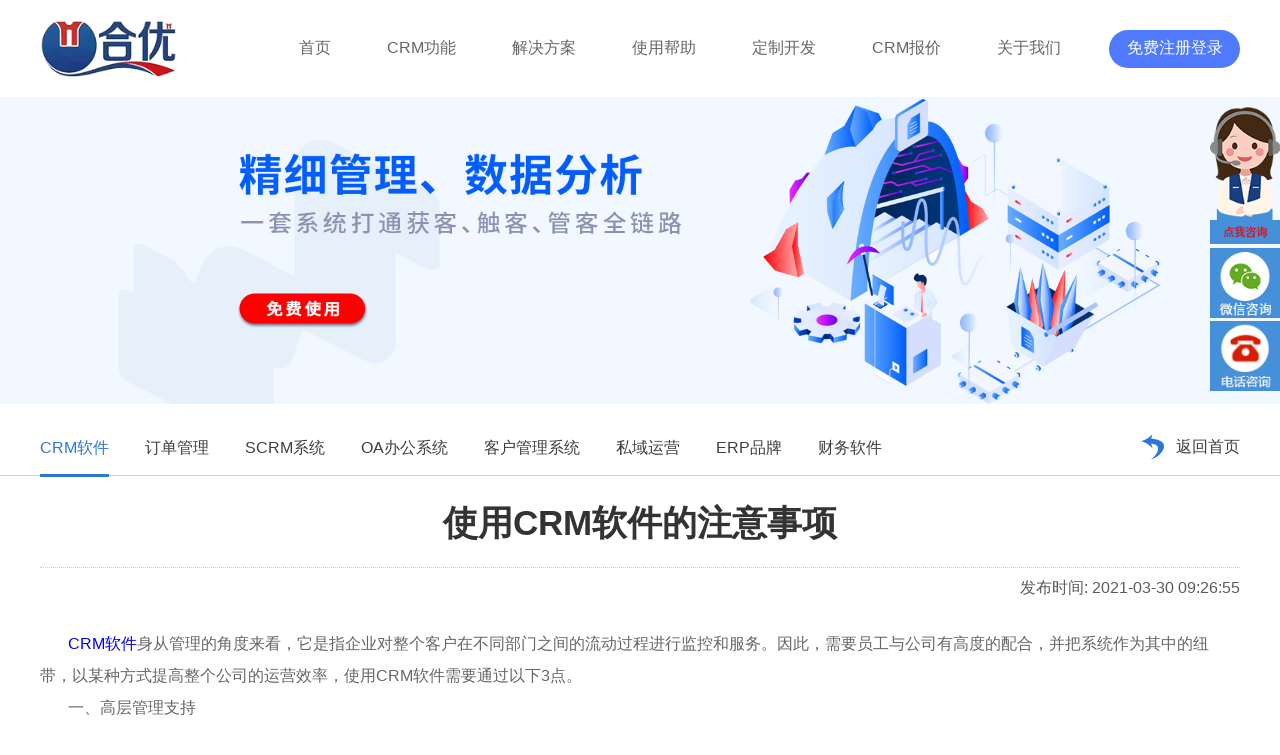

--- FILE ---
content_type: text/html; charset=utf-8
request_url: http://www.2006a.com/news/news_view_244.html
body_size: 7210
content:
<!DOCTYPE html>
<html>
<head>
	<meta charset="utf-8">
	<title>使用CRM软件的注意事项</title>
<meta name="keywords" content="CRM软件,crm软件系统,CRM管理系统,客户管理crm系统,定制crm系统,crm开发定制,crm系统设计,广州CRM软件,深圳CRM软件"/>
<meta name="description" content="&nbsp;&nbsp;&nbsp;&nbsp;CRM软件身从管理的角度来看，它是指企业对整个客户在不同部门之间的流动过程进行监控和服务。因此，需要员工与公司有高度的配合，并把系统作为其中的纽带，以某种方式提高整个公司的运营效率，使用CRM软件需要通过以下3点。&nbsp;&nbsp;..."/>
	<link rel="stylesheet" type="text/css" href="/css/crm.css">
<link rel="stylesheet" type="text/css" href="/css/swiper.min.css">
<link rel="stylesheet" type="text/css" href="/css/animate.min.css">
<script type="text/javascript" src="/js/jquery-2.1.1.min.js"></script>
<script type="text/javascript" src="/js/swiper.min.js"></script>
<script type="text/javascript" src="/js/main.js"></script>
<link rel="shortcut icon" type="image/x-icon" href="/images/ico.ico" />
<meta name="ahrefs-site-verification" content="76f18611c5fd6d749dbb7e9f7399961b96a78b1099f1e0f6bf4e4ca69cf7a9a9">
<script>
var _hmt = _hmt || [];
(function() {
  var hm = document.createElement("script");
  hm.src = "https://hm.baidu.com/hm.js?f0efcacd1f31d945e5096fa60214395e";
  var s = document.getElementsByTagName("script")[0]; 
  s.parentNode.insertBefore(hm, s);
})();
</script></head>
<body>
	<div class="wrap">
		<div class="header">
	<div class="container">
		<div class="header-content flex">
			<div class="logo">
				<img height="56" src="/images/logo.png">
			</div>
			<div class="nav-content flex">
				<div class="nav">
					<ul class="flex">
						<li ><a href="/">首页</a></li>
						<li ><a href="/crmgongnengdaquan.html">CRM功能</a></li>
						<li ><a href="/solution.html">解决方案</a></li>
						<li ><a href="/help.html">使用帮助</a></li>
						<li ><a href="/ruanjiandingzhikaifa.html">定制开发</a></li>
						<li ><a href="/ruanjiandingzhibaojia.html">CRM报价</a></li>
						<li ><a href="/about">关于我们</a></li>
					</ul>
				</div>
				<div class="nav-right flex">
					<div class="nav-free">
						<a href="http://crm.2006a.com/login.html">免费注册登录</a>
					</div>
				</div>
			</div>
			<div class="nav_con">
				<div class="slide slide0" data-height="0"></div>
				<div class="slide slide1 crmgongneng" data-height="247">
					<div class="container">
						<ul>
							<li class="li1">
								<div class="li_img">
									<a href="/crmgongnengdaquan.html#khgl">
										<img src="/images/9_01.png" alt="">
									</a>
								</div>
								<a href="/crmgongnengdaquan.html#khgl">
									<p>客户管理</p>
								</a>
							</li>
							<li class="li2">
								<div class="li_img">
									<a href="/crmgongnengdaquan.html#bfgl">
										<img src="/images/9_02.png" alt="">
									</a>
								</div>
								<a href="/crmgongnengdaquan.html#bfgl">
									<p>拜访管理</p>
								</a>
							</li>
							<li class="li3">
								<div class="li_img">
									<a href="/crmgongnengdaquan.html#qzkh">
										<img src="/images/9_03.png" alt="">
									</a>
								</div>
								<a href="/crmgongnengdaquan.html#qzkh">
									<p>潜在客户</p>
								</a>
							</li>
							<li class="li4">
								<div class="li_img">
									<a href="/crmgongnengdaquan.html#sjgl">
										<img src="/images/9_04.png" alt="">
									</a>
								</div>
								<a href="/crmgongnengdaquan.html#sjgl">
									<p>商机管理</p>
								</a>
							</li>
							<li class="li5">
								<div class="li_img">
									<a href="/crmgongnengdaquan.html#sjqx">
										<img src="/images/9_05.png" alt="">
									</a>
								</div>
								<a href="/crmgongnengdaquan.html#sjqx">
									<p>数据清洗</p>
								</a>
							</li>
						</ul>
						<div class="clear"></div>
					</div>
				</div>
				<div class="slide slide2 shiyongbangzhu" data-height="247">
					<div class="container">
						<ul>
							<li class="li1">
								<div class="li_img">
									<a href="/siyuliuliangyunying.html">
										<img src="/images/9_01.png" alt="">
									</a>
								</div>
								<a href="/siyuliuliangyunying.html">
									<p>私域流量运营</p>
								</a>
							</li>
							<li class="li2">
								<div class="li_img">
									<a href="/dianshanglingshou.html">
										<img src="/images/9_02.png" alt="">
									</a>
								</div>
								<a href="/dianshanglingshou.html">
									<p>电商零售</p>
								</a>
							</li>
							<li class="li3">
								<div class="li_img">
									<a href="/jiaoyu.html">
										<img src="/images/9_03.png" alt="">
									</a>
								</div>
								<a href="/jiaoyu.html">
									<p>教育行业</p>
								</a>
							</li>
							<li class="li4">
								<div class="li_img">
									<a href="/huihua.html">
										<img src="/images/9_04.png" alt="">
									</a>
								</div>
								<a href="/huihua.html">
									<p>会话存档</p>
								</a>
							</li>
							<li class="li5">
								<div class="li_img">
									<a href="/solution.html">
										<img src="/images/9_05.png" alt="">
									</a>
								</div>
								<a href="/solution.html">
									<p>数据清洗</p>
								</a>
							</li>
							<li class="li5">
								<div class="li_img">
									<a href="/yunhujiao.html">
										<img src="/images/9_06_1.png" alt="">
									</a>
								</div>
								<a href="/yunhujiao.html">
									<p>云呼叫</p>
								</a>
							</li>
							<li class="li5">
								<div class="li_img">
									<a href="/dashuju.html">
										<img src="/images/9_07_1.png" alt="">
									</a>
								</div>
								<a href="/dashuju.html">
									<p>大数据</p>
								</a>
							</li>
						</ul>
						<div class="clear"></div>
					</div>
				</div>
				<div class="slide slide3 shiyongbangzhu" data-height="247">
					<div class="container">
						<ul>
														<li class="li1">
								<div class="li_img">
									<a href="/news/news-1.html">
										<img src="/images/news_1.png" alt="">
									</a>
								</div>
								<a href="/news/news-1.html">
									<p>CRM软件</p>
								</a>
							</li>
														<li class="li2">
								<div class="li_img">
									<a href="/news/news-18.html">
										<img src="/images/news_2.png" alt="">
									</a>
								</div>
								<a href="/news/news-18.html">
									<p>订单管理</p>
								</a>
							</li>
														<li class="li3">
								<div class="li_img">
									<a href="/news/news-2.html">
										<img src="/images/news_3.png" alt="">
									</a>
								</div>
								<a href="/news/news-2.html">
									<p>SCRM系统</p>
								</a>
							</li>
														<li class="li4">
								<div class="li_img">
									<a href="/news/news-12.html">
										<img src="/images/news_4.png" alt="">
									</a>
								</div>
								<a href="/news/news-12.html">
									<p>OA办公系统</p>
								</a>
							</li>
														<li class="li5">
								<div class="li_img">
									<a href="/news/news-14.html">
										<img src="/images/news_5.png" alt="">
									</a>
								</div>
								<a href="/news/news-14.html">
									<p>客户管理系统</p>
								</a>
							</li>
														<li class="li6">
								<div class="li_img">
									<a href="/news/news-15.html">
										<img src="/images/news_6.png" alt="">
									</a>
								</div>
								<a href="/news/news-15.html">
									<p>私域运营</p>
								</a>
							</li>
														<li class="li7">
								<div class="li_img">
									<a href="/news/news-16.html">
										<img src="/images/news_7.png" alt="">
									</a>
								</div>
								<a href="/news/news-16.html">
									<p>ERP品牌</p>
								</a>
							</li>
													</ul>
						<div class="clear"></div>
					</div>
				</div>
				<div class="slide slide4 dingzhikaifa" data-height="247">
					<div class="container">
						<ul>
							<li class="li1">
								<div class="li_img">
									<a href="/ruanjiandingzhikaifa.html#dzkf">
										<img src="/images/9_06.png" alt="">
									</a>
								</div>
								<a href="/ruanjiandingzhikaifa.html#dzkf">
									<p>CRM定制开发</p>
								</a>
							</li>
							<li class="li2">
								<div class="li_img">
									<a href="/ruanjiandingzhikaifa.html#ywlc">
										<img src="/images/9_07.png" alt="">
									</a>
								</div>
								<a href="/ruanjiandingzhikaifa.html#ywlc">
									<p>业务流程开发</p>
								</a>
							</li>
							<li class="li3">
								<div class="li_img">
									<a href="/ruanjiandingzhikaifa.html#xtdj">
										<img src="/images/9_08.png" alt="">
									</a>
								</div>
								<a href="/ruanjiandingzhikaifa.html#xtdj">
									<p>系统对接</p>
								</a>
							</li>
							<li class="li4">
								<div class="li_img">
									<a href="/ruanjiandingzhikaifa.html#qtyy">
										<img src="/images/9_09.png" alt="">
									</a>
								</div>
								<a href="/ruanjiandingzhikaifa.html#qtyy">
									<p>其他应用开发</p>
								</a>
							</li>
						</ul>
						<div class="clear"></div>
					</div>
				</div>
				<div class="slide slide5 crmbaojia" data-height="0"></div>
				<div class="slide slide6 guanyuwomen" data-height="247">
					<div class="container">
						<ul>
							<li class="li1">
								<div class="li_img">
									<a href="/about/index.html">
										<img src="/images/9_10.png" alt="">
									</a>
								</div>
								<a href="/about/index.html">
									<p>公司简介</p>
								</a>
							</li>
							<li class="li2">
								<div class="li_img">
									<a href="/about/culture.html">
										<img src="/images/9_11.png" alt="">
									</a>
								</div>
								<a href="/about/culture.html">
									<p>公司文化</p>
								</a>
							</li>
							<li class="li3">
								<div class="li_img">
									<a href="/about/values.html">
										<img src="/images/9_12.png" alt="">
									</a>
								</div>
								<a href="/about/values.html">
									<p>价值观</p>
								</a>
							</li>
							<li class="li4">
								<div class="li_img">
									<a href="/about/zhengshu.html">
										<img src="/images/9_13.png" alt="">
									</a>
								</div>
								<a href="/about/zhengshu.html">
									<p>资质证书</p>
								</a>
							</li>
							<li class="li5">
								<div class="li_img">
									<a href="/about/contact.html">
										<img src="/images/9_14.png" alt="">
									</a>
								</div>
								<a href="/about/contact.html">
									<p>联系我们</p>
								</a>
							</li>
						</ul>
						<div class="clear"></div>
					</div>
				</div>
			</div>
		</div>
	</div>
</div>
<script>
$(function(){
	$(".nav ul li").hover(
		function () {
	    var _index = $(this).index(),
	        dataheight = $(".header .nav_con .slide" + _index).attr("data-height");
	        $(this).addClass("hov").siblings("hov").removeClass("hov");
	    $(".header .nav_con .slide").stop().animate({ height: 0 }, 500)
	    $(".header .nav_con .slide" + _index).stop().animate({ height: dataheight }, 500);
	    $(".header .nav_con").stop().animate({ height: dataheight }, 500);
		}, 
		function () {
			$(this).removeClass('hov')
		    $(".header .nav_con .slide").hover(function () {
		    	var _index=$(this).index()
		        var dataheight = $(this).attr("data-height");
		        $(".nav li").eq(_index).addClass("hov")
		        $(".header .nav_con .slide").stop().animate({ height: 0 }, 500)
		        $(this).stop().animate({ height: dataheight }, 500);
		        $(".header .nav_con").stop().animate({ height: dataheight }, 500);
		        return false;
		    }, function () {
		        $(".header .nav_con .slide").stop().animate({ height: 0 }, 500);
		        $(".header .nav_con").stop().animate({ height: 0 }, 500);
		        $(".nav li").removeClass("hov")
		    })
		    $(".header .nav_con .slide").stop().animate({ height: 0 }, 500);
		    $(".header .nav_con").stop().animate({ height: 0 }, 500);
		}
	)
	$(".header .nav_con .slide").each(function () {
	    $(this).attr("data-height", $(this).outerHeight(true));
	})
});
</script>		<div class="main">
			<div class="banner">
				<a href="http://crm.2006a.com/login.html" target="_bank"><img src="/images/about_01.jpg"></a>
			</div>
			<div class="about">
				<div class="smenul">
				    <div class="div1200">
				        <ul>
				        					            <li class="active"><a href="crmrj.html" title="CRM软件">CRM软件</a></li>
				            				            <li ><a href="dingdanguanli.html" title="订单管理">订单管理</a></li>
				            				            <li ><a href="scrmxt.html" title="SCRM系统">SCRM系统</a></li>
				            				            <li ><a href="oabangongxitong.html" title="OA办公系统">OA办公系统</a></li>
				            				            <li ><a href="kehuguanlixitong.html" title="客户管理系统">客户管理系统</a></li>
				            				            <li ><a href="siyuyunying.html" title="私域运营">私域运营</a></li>
				            				            <li ><a href="erppinpai.html" title="ERP品牌">ERP品牌</a></li>
				            				            <li ><a href="caiwuruanjian.html" title="财务软件">财务软件</a></li>
				            				            <div class="clear"></div>
				        </ul>
				        <div class="fk"><img src="/images/gy_05.png" alt=""><a href="/">返回首页</a></div>
				    </div>
				</div>
				<!-- 关于我们 -->
				<div class="about-content">
					<div class="container">
						<div class="news-detail-title">
							<h2 style="padding-top:24px;">使用CRM软件的注意事项</h2>
						</div>
						<div class="news-detail-date">
							<span>发布时间: 2021-03-30 09:26:55</span>
						</div>
						<div class="news-detail-text">
							&nbsp; &nbsp; &nbsp; &nbsp;<a href="http://crmrj.cn/" target="_blank">CRM软件</a>身从管理的角度来看，它是指企业对整个客户在不同部门之间的流动过程进行监控和服务。因此，需要员工与公司有高度的配合，并把系统作为其中的纽带，以某种方式提高整个公司的运营效率，使用CRM软件需要通过以下3点。<br />
<span>&nbsp; &nbsp; &nbsp; &nbsp;</span>一、高层管理支持<br />
<span>&nbsp; &nbsp; &nbsp; &nbsp;</span>CRM软件一般都涉及到公司的不同部门以及员工，那么就需要有人能协调各个部门的流程，必要时实施强制性手段，及时汇总需求，积极调试系统。<br />
<span>&nbsp; &nbsp; &nbsp; &nbsp;</span>二、全员参与<br />
<span>&nbsp; &nbsp; &nbsp; &nbsp;</span>而员工更多的是执行操作人员，那么在初创建时就要考虑后续的数据分析，所以说管理系统的员工需要很强的责任心和逻辑关联能力。<br />
<span>&nbsp; &nbsp; &nbsp; &nbsp;</span>三、对使用人员进行培训<br />
<span>&nbsp; &nbsp; &nbsp; &nbsp;</span>在系统调试结束后，需要制定严格的公司规则或规定，以强调系统应用的重要性，并对公司相关业务人员进行专门培训。<br />
<span>&nbsp; &nbsp; &nbsp; &nbsp;</span>CRM软件身就是一个管理工具，如果管理本身没有规则，那么这个工具就不起作用。所谓无规则不成方圆，在CRM软件实施之前，就需要有相应的管理规定来进行约束。<br />														<div class="detail_goback"><a style="float:right;" href="javascript:history.go(-1)">[返回]</a></div>
						</div>
					</div>
				</div>
				<!-- 关于我们 -->
			</div>
		</div>
		<div class="footer">
	<div class="container">
		<div class="footer-content flex">
			<div class="footer-nav flex">
				<div class="footer-item">
					<h2>CRM功能大全</h2>
					<ul>
						<li class="footer-gndq"><a href="/crmgongnengdaquan.html#khgl">客户管理</a></li>
						<li class="footer-gndq"><a href="/crmgongnengdaquan.html#bfgl">拜访管理</a></li>
						<li class="footer-gndq"><a href="/crmgongnengdaquan.html#qzkh">潜在客户</a></li>
						<li class="footer-gndq"><a href="/crmgongnengdaquan.html#sjgl">商机管理</a></li>
						<li class="footer-gndq"><a href="/crmgongnengdaquan.html#sjqx">数据清洗</a></li>
					</ul>
				</div>
				<div class="footer-item">
					<h2>解决方案</h2>
					<ul>
						<li class="footer-solu"><a href="/solution.html#khgl">客户管理</a></li>
						<li class="footer-solu"><a href="/solution.html#bfgl">拜访管理</a></li>
						<li class="footer-solu"><a href="/solution.html#qzkh">潜在客户</a></li>
						<li class="footer-solu"><a href="/solution.html#sjgl">商机管理</a></li>
						<li class="footer-solu"><a href="/solution.html#sjqx">数据清洗</a></li>
					</ul>
				</div>
				<div class="footer-item">
					<h2>新闻中心</h2>
					<ul>
												<li><a href="/news/news-1.html">CRM软件</a></li>
												<li><a href="/news/news-18.html">订单管理</a></li>
												<li><a href="/news/news-2.html">SCRM系统</a></li>
												<li><a href="/news/news-12.html">OA办公系统</a></li>
												<li><a href="/news/news-14.html">客户管理系统</a></li>
											</ul>
				</div>
				<div class="footer-item">
					<h2>软件定制开发</h2>
					<ul>
						<li class="footer-dzkf"><a href="/ruanjiandingzhikaifa.html#dzkf">CRM定制开发</a></li>
						<li class="footer-dzkf"><a href="/ruanjiandingzhikaifa.html#ywlc">业务流程开发</a></li>
						<li class="footer-dzkf"><a href="/ruanjiandingzhikaifa.html#xtdj">系统对接</a></li>
						<li class="footer-dzkf"><a href="/ruanjiandingzhikaifa.html#qtyy">其他应用开发</a></li>
					</ul>
				</div>
				<div class="footer-item">
					<h2>软件推荐</h2>
					<ul>
						<li><a href="/brand/crmpinpai.html">CRM品牌</a></li>
						<li><a href="/brand/scrmpinpai.html">SCRM品牌</a></li>
						<li><a href="/brand/oabangongxitongpinpai.html">OA办公系统</a></li>
						<li><a href="/brand/erpruanjian.html">ERP软件</a></li>
						<li><a href="/brand/caiwuruanjian.html">财务软件</a></li>
					</ul>
				</div>
				<div class="footer-item">
					<h2>关于我们</h2>
					<ul>
					    <li><a href="/about/index.html">公司简介</a></li>
					    <li><a href="/about/culture.html">公司文化</a></li>
					    <li><a href="/about/values.html">价值观</a></li>
					    <li><a href="/about/zhengshu.html">资质证书</a></li>
					    <li><a href="/about/contact.html">联系我们</a></li>
					</ul>
				</div>				
			</div>
			<div class="footer-phone">
				<div class="footer-phone-item">
					<h3>售前咨询电话</h3>
					<p><img src="/images/foot_04.png"></p>
				</div>
				<div class="footer-qq">
					<a onclick="toQQ();" href="javascript:;">
						<div class="footer-qq-itme">
							<i><img src="/images/foot_02.png"></i>
							<span>在线咨询客服</span>
						</div>
					</a>
				</div>
			</div>
		</div>
		<div class="footer-link">
			<span><i><img src="/images/foot_03.png"></i>友情链接：</span>
						<a href="http://www.heyou51.com/" target="_blank">网站建设</a>
						<a href="http://www.crmrj.cn" target="_blank">CRM软件</a>
						<a href="http://www.heyou51.cn" target="_blank">企业邮箱</a>
						<a href="http://www.t2006.com/" target="_blank">代理记账</a>
						<a href="http://www.heyougg.com/" target="_blank">公司宣传片拍摄</a>
						<a href="http://www.2006w.com/" target="_blank">企业QQ</a>
						<span>QQ:441984990</span>
			<a href="https://beian.miit.gov.cn/" target="_blank">粤ICP备09037294号</a>
			<span>版权所有:广州合优网络科技有限公司</span>
		</div>
	</div>
</div>
<style>
	.lx{
	    position: fixed;
	    top: 33%;
	    right: 0;
	    z-index: 99999;
	}
	.lx>ul>li{
	    width: 70px;
	    height: 70px;
	    border-bottom: 1px solid #fff;
	    background: #4690d9;
	    display: flex;
	    justify-content: center;
	    align-items: center;
	    position: relative;
	    margin-top: 3px;
	}
	.lx>ul>li span{
	    color: #fff;
	    font-size: 12px;
	    display: block;
	}
	.wx{
	    position: absolute;
	    top: 0px;
	    right: 50px;
	    /*background: red;*/
	    width: 150px;
	    height: 150px;
	    display: none;
	    z-index: 99999;
	}
	.lx>ul>li:hover .wx{
	    display: block;
	}
	.lx>ul>li:nth-child(2)>a>img:hover{
	    animation: 1s bounce;
	}
	.call{
	    width: 230px;
	    height: 100%;
	    display: none;
	    position: absolute;
	    right: 0;
	    top: 0;
	    background: #4690d9;
	}
	.call>p{
	    display: flex;
	    align-items: center;
	    font-size: 18px;
	    color: #fff;
	    line-height: 50px;
	}
	.call>p>img{
	    margin-left: 5px;
	    margin-right: 13px;
	}
	.lx>ul>li:nth-child(3):hover .call{
	    display: block;
	}
	#iconDiv1{
		display: none;
	}
</style>
<div class="lx">
    <ul>
        <li style="height:inherit;background:none;"><a onclick="toQQ();" href="javascript:;"><img width="70" src="/images/53kf_1.png"><img width="70" src="/images/53kf_2.gif"></a></li>
        <li>
            <a href="javascript:;">
                <img width="70" src="/images/tg_wx.jpg">
            </a>
            <div class="wx">
                <img src="/images/wx-mouse1.png">
            </div>
        </li>
        <li>
            <a href="javascript:;"><img width="70" src="/images/kf_dh.png"></a>
            <div class="call">
                <p><img width="70" src="/images/kf_dh.png">4006-883-088</p>
            </div>
        </li>
        <!-- <li><a onclick="toQQ();" href="javascript:;"><img width="70" src="/images/kf_pm.png"></a></li> -->
    </ul>
</div>
<script type="text/javascript">
	$(function(){
	    win=$(window).width();
	    win=win-1200;
	    wind=0;
	    if(win>240){
	        wind=win/2-86-1;
	    }

	    he=$(window).height();
	    he=he-240-0;
	    h=he/2;
	    $(".ke_css").attr("style","left:"+wind+"px;top:"+h+"px");

	    if(win>240){
	        wind=win/2-70-1;
	    }
	    he=$(window).height();
	    he=he-512-0;
	    h=he/2;
	    $(".lx").attr("style","right:"+wind+"px;top:"+h+"px")
	})
	//加载完成调用
	$(function(){
	    //返回顶部的事件
	    $(".ffk").click(function(event) {
	        $('html,body').stop().animate({scrollTop:'0px'}, 800);
	    })

	})

</script>	</div>
</body>
</html>

--- FILE ---
content_type: text/css
request_url: http://www.2006a.com/css/crm.css
body_size: 12063
content:
/*public*/
@charset 'utf-8';
* {margin: 0px;padding: 0px;box-sizing: border-box;font-family: "MicrosoftYaHei",sans-serif;}
html{height: 100%;}
body {margin: 0px;padding: 0px;font-size: 16px;height: 100%;}
ol, ul, li, dl, dt, dd, form, p, h1, h2, h3, h4, h5, img {margin: 0px;padding: 0px;}
ol, ul, li {list-style: none;padding: 0;margin: 0;}
img {border: none;max-width:100%;}
a {text-decoration: none;border: none;margin: 0;padding: 0;}
input, textarea {outline: 0;resize: none;border: none;border: 0;margin: 0;padding: 0;appearance: none;-webkit-appearance: none;-moz-appearance: none;outline: none;}
select {border: 0;}
input {margin: 0;padding: 0;border: none;}
table, table td {border-collapse: collapse;}
img {max-width: 100%;vertical-align: middle;}
i{font-style: normal;}
.clearfix:after {content: "";height: 0;visibility: hidden;display: block;clear: both;}
.clearfix {zoom: 1;}
.clear {clear: both;}
.fl {float: left !important;}
.fr {float: right !important;}
.last{margin-right:0px !important;}
.div1200{width:1200px; margin:0px auto;}
.container{width:1200px; margin:0px auto;}
.div1600{width:1600px; margin:0px auto;}
.div1400{width:1400px; margin:0px auto;}
.div600{width:600px; margin:0px auto;}
.div920{width:920px; margin:0px auto;}
.banner{ position:relative; z-index:1; width:100%; text-align:center;}
.wrap {width: 100%;_zoom: 1;position: relative;overflow: hidden;max-width: 1920px;margin: 0 auto;}
.line_1{overflow: hidden;text-overflow: ellipsis;display: -webkit-box !important;-webkit-line-clamp: 1;-webkit-box-orient: vertical;}
.line_2{overflow: hidden;text-overflow: ellipsis;display: -webkit-box !important;-webkit-line-clamp: 2;-webkit-box-orient: vertical;}
.line_3{overflow: hidden;text-overflow: ellipsis;display: -webkit-box !important;-webkit-line-clamp: 3;-webkit-box-orient: vertical;}
.line_4{overflow: hidden;text-overflow: ellipsis;display: -webkit-box !important;-webkit-line-clamp: 4;-webkit-box-orient: vertical;}
input::-webkit-input-placeholder { /* Edge */font-size: 16px;color: #999999;}
input:-ms-input-placeholder { /* Internet Explorer 10-11 */font-size: 16px;color: #999999;}
input::placeholder {font-size: 16px;color: #999999;}
textarea::-webkit-input-placeholder { /* Edge */font-size: 16px;color: #999999;}
textarea:-ms-input-placeholder { /* Internet Explorer 10-11 */font-size: 16px;color: #999999;}
textarea::placeholder {font-size: 16px;color: #999999;}
.flex{
	display: flex;
	display: -webkit-flex;
	flex-wrap: wrap;
}
@font-face {
	font-family: 'sc';
	src: url(../fonts/SourceHanSansCN-Normal.otf);
}
/*public*/
.header{
	position: fixed;
	width: 100%;
	top: 0;
	left: 0;
	z-index: 99;
	transition: all 0.6s;
}
.header.active{
	background-color: #fff;
}
.header-content{
	padding: 20px 0;
	align-items: center;
	justify-content: space-between;
}
.nav-content{
	align-items: center;
}
.nav>ul>li{
	padding: 18px 28px 18px 28px;
    position: relative;
}
.nav>ul>li>a{
	display: block;
	font-size: 16px;
	color: #666666;
}
.nav>ul>li.cur>a{
	color: #4f7afd;
}
.nav>ul>li:hover>a{
	color: #4f7afd;
}
.nav>ul>li>ul {
    position: absolute;
    top: 46px;
    left: -150px;
    padding: 24px 36px;
    background: #fff;
    z-index: 1111;
    width: 688px;
	display: none;
}
.nav>ul>li:hover ul {
	display: block;
}
.nav>ul>li>ul>li {
	width: 33%;
    padding: 10px 0;
    margin: auto;
    line-height: 200%;
    float: left;
}
.nav>ul>li>ul>li>a {
    font-size: 15px;
    color: #666;
}
.nav>ul>li>ul>li>a>img{
	margin-right: 12px;
}
.nav>ul>li>ul.nav_news{
	left: -252px;
}
.nav>ul>li>ul.nav_dz{
	left: -310px;
}
.nav>ul>li>ul.about_gy{
	left: -310px;
}
.header:hover{
	background: #fff;
}
.nav-login>a{
	display: block;
	width: 131px;
	height: 38px;
	border-radius: 19px;
	border: solid 1px #4f7afd;
	font-size: 16px;
	color: #4f7afd;
	line-height: 36px;
	text-align: center;
}
.nav-free>a{
	margin-left: 20px;
	display: block;
	width: 131px;
	height: 38px;
	border-radius: 19px;
	background-color: #4f7afd;
	font-size: 16px;
	color: #ffffff;
	line-height: 36px;
	text-align: center;
}
.nav-free>a:hover{
	background-color: rgba(79,122,253,0.9);
}
.product-why ul{
	margin-top: 12px;
	display: flex;
	justify-content: space-around;
	flex-wrap: wrap;
}
.product-why li{
	width: 30%;
}
.product-system{
	padding-top: 50px;
	padding-bottom: 60px;
}
.index-title{
	text-align: center;
}
.index-title>h2{
	font-size: 38px;
	color: #595961;
}
.index-title>p{
	margin-top: 6px;
	font-size: 24px;
	color: #999999;
	font-family: 'sc';
}
.product-system-part{
	margin-top: 45px;
}
.product-system-part>ul{
	justify-content: space-around;
}
.product-system-part-img{
	text-align: center;
	/*height: 162px;*/
}
.product-system-part-text{
	text-align: center;
	margin-top: 18px;
}
.product-system-part-text>h2{
	font-size: 26px;
	color: #595961;
}
.product-system-part-text>p{
	margin-top: 10px;
	font-size: 18px;
	color: #202020;
	line-height: 150%;
}
.empowerment{
	background-color: #f8f8f8;
	padding-top: 55px;
	padding-bottom: 53px;
}
.empowerment-part{
	margin-top: 30px;
}
.empowerment-part>ul{
	justify-content: space-between;
}
.empowerment-item{
	width: 384px;
	background-color: #ffffff;
	box-shadow: 0px 10px 10px 0px rgba(226, 226, 226, 0.32);
	border-radius: 20px;
	padding: 35px 32px 35px;
	text-align: center;
}
.empowerment-item-title h2{
	font-size: 26px;
	color: #595961;
}
.empowerment-item-img{
	margin-top: 20px;
	height: 197px;
}
.empowerment-item-text{
	margin-top: 15px;
}
.empowerment-item-text>p{
	font-size: 16px;
	line-height: 28px;
	color: #333333;
}
.empowerment-item-text>span{
	margin-top: 25px;
	display: block;
	font-size: 18px;
	color: #4f7afd;
	font-weight: bold;
}
.free-crm{
	background: url(../images/free_bg.jpg) no-repeat center;
	padding: 50px 0 0;
	height: 347px;
}
.free-crm-title>h2{
	font-size: 48px;
	color: #ffffff;
	text-align: center;
}
.free-crm-part{
	margin-top: 35px;
}
.free-crm-part>ul{
	justify-content: space-between;
}
.free-crm-item{
	background-color: #ffffff;
	border-radius: 5px;
	line-height: 69px;
	width: 384px;
	text-align: center;
}
.free-crm-item>i{
	margin-right: 4px;
}
.free-crm-now{
	text-align: center;
}
.free-crm-now>a{
	width: 177px;
	margin: 37px auto 0;
	display: block;
	border-radius: 22px;
	border: solid 1px #fee88e;
	line-height: 41px;
	font-size: 18px;
	color: #fee88e;
}
/*.free-crm-now>a:hover{
	border: solid 1px #ffffff;
	color: #ffffff;
}*/
.index-news{
	padding-top: 40px;
	padding-bottom: 40px;
}
.index-news-part{
	margin-top: 35px;
}
.index-news-box{
	justify-content: space-between;
}
.index-news-item{
	width: 384px;
}
.index-news-item-img{
	position: relative;
}
.index-news-item-title{
	position: absolute;
	width: 121px;
	height: 45px;
	background-color: #4f7afd;
	top: 0;
	left: 0;
	line-height: 45px;
	text-align: center;
}
.index-news-item-title>a{
	display: block;
	font-size: 18px;
	color: #ffffff;
}
.index-news-item>ul{
	margin-top: 10px;
}
.index-news-item>ul>li{
	line-height: 36px;
}
.index-news-item>ul>li>a{
	padding-left: 23px;
	position: relative;
	display: block;
	font-size: 16px;
	color: #666666;
}
.index-news-item>ul>li>a:hover{
	color: #4f7afd;
}
.index-news-item>ul>li>a:before{
	content: "";
	position: absolute;
	left: 0;
	top: 12px;
	background: url(../images/icon_01.png) no-repeat;
	width: 7px;
	height: 11px;
}
.footer{
	background-color: #edf1fe;
	padding-top: 45px;
}
.footer-content{
	justify-content: space-between;
}
.footer-item{
	margin-right: 60px;
}
.footer-item:last-child{
	margin-right: 0;
}
.footer-item>h2{
	font-size: 16px;
	color: #595961;
	font-weight: normal;
}
.footer-item>ul{
	margin-top: 10px;
}
.footer-item>ul>li{
	line-height: 30px;
}
.footer-item>ul>li>a{
	font-size: 14px;
	color: #8d8d8d;
}
.footer-item>ul>li>a:hover{
	color: #4f7afd;
}
.footer-phone-item{
	position: relative;
	padding-left: 56px;
}
.footer-phone-item:before{
	content: "";
	position: absolute;
	left: 0;
	top: 4px;
	background: url(../images/foot_01.png) no-repeat;
	width: 46px;
	height: 46px;
}
.footer-phone-item>h3{
	font-size: 15px;
	font-weight: normal;
	color: #333333;
	margin-bottom: 5px;
}
.footer-qq{
	margin-top: 30px;
}
.footer-qq-itme{
	background-color: rgba(79,122,253,0.2);
	line-height: 48px;
	text-align: center;
	border-radius: 10px;
}
.footer-qq-itme:hover{
	background-color: rgba(79,122,253,0.3);
}
.footer-qq-itme>span{
	font-size: 16px;
	color: #4f7afd;
}
.footer-link{
	margin-top: 19px;
	border-top: 1px solid #dcdcdc;
	padding-top: 25px;
	padding-bottom: 25px;
}
.footer-link>span{
	font-size: 14px;
	color: #8d8d8d;
}
.footer-link>span>i{
	margin-right: 5px;
}
.footer-link>a{
	font-size: 14px;
	color: #8d8d8d;
	margin-right: 7px;
	padding-right: 13px;
	position: relative;
}
.footer-link>a:hover{
	color: #4f7afd;
}
.footer-link>a:after{
	content: "";
	position: absolute;
	right: 0;
	top: 4px;
	width: 1px;
	height: 12px;
	background-color: #ababab;
	opacity: 0.7;
}
.footer-link>a:last-child:after{
	display: none;
}

.gndq{
	padding-top: 30px;
	padding-bottom: 40px;
}
.gndq-nav>ul{
	align-items: flex-end;
}
.gndq-nav-item{
	width: 20%;
	text-align: center;
	position: relative;
}
.gndq-nav-item:after{
	content: "";
	position: absolute;
	right: 0;
	bottom: 0;
	height: 123px;
	width: 1px;
	background-color: #ebebeb;
}
.gndq-nav-item:last-child:after{
	display: none;
}
.gndq-nav-img{
	/*height: 112px;*/
}
.gndq-nav-text{
	margin-top: 5px;
}
.gndq-nav-text>h2{
	font-size: 17px;
	color: #595961;
}
.gndq-nav-text>p{
	margin-top: 5px;
	font-size: 14px;
	color: #9698a1;
}
.gndq-part{
	margin-top: 75px;
}
.gndq-item{
	margin-bottom: 30px;
	justify-content: space-between;
	align-items: center;
}
.gndq-item-img{
	width: 50%;
}
.gndq-item-text{
	width: 50%;
}
.gndq-item-text1{
	padding-left: 32px;
}
.gndq-item-text>h2{
	font-size: 32px;
	color: #595961;
	margin-bottom: 25px;
}
.gndq-item-text>p{
	font-size: 18px;
	line-height: 24px;
	color: #9698a1;
}
.gndq-item-text1>p{
	line-height: 30px;
}
.gndq-item-free{
	margin-top: 60px;
}
.gndq-item-free>a{
	display: block;
	text-align: center;
	width: 153px;
	height: 46px;
	background-color: #4f7afd;
	box-shadow: 0px 8px 10px 0px rgba(79, 122, 253, 0.25);
	border-radius: 23px;
	font-size: 16px;
	line-height: 46px;
	color: #ffffff;
}
.gndq-item-free>a:hover{
	background-color: rgba(79,122,253,0.9);
}
.gndq-item:nth-child(2n){
	flex-direction: row-reverse;
	/*justify-content: flex-end;*/
}
.gndq-item:nth-child(2n) .gndq-item-img{
	/*text-align: right;*/
}

.solution{
	padding-top: 30px;
}
.solution-what{
	padding-top: 30px;
	padding-bottom: 45px;
}
.solution-what-title{
	text-align: center;
}
.solution-what-title>h2{
	font-size: 52px;
	color: #595961;
}
.solution-what-part{
	margin-top: 35px;
}
.solution-what-item{
	width: 20%;
	text-align: center;
}
.solution-what-item-img{
	line-height: 176px;
}
.solution-what-item-text{
	margin-top: 10px;
}
.solution-what-item-text>p{
	font-size: 18px;
	line-height: 28px;
	color: #414147;
}

.solution-clue{
	background-color: #f6f8ff;
	padding-top: 55px;
	padding-bottom: 50px;
}
.solution-clue-item{
	justify-content: space-between;
	align-items: center;
}
.solution-clue-item-img{
	width: 550px;
}
.solution-clue-item-text{
	width: 600px;
}
.solution-clue-item-text>h2{
	font-size: 55px;
	color: #595961;
	margin-bottom: 70px;
}
.solution-clue-item-text>p{
	font-size: 18px;
	line-height: 36px;
	color: #595961;
}
.solution-digitalize{
	padding-top: 80px;
}
.solution-digitalize-title{
	text-align: center;
}
.solution-digitalize-title>h2{
	font-size: 52px;
	color: #595961;
}
.solution-digitalize-part{
	margin-top: 100px;
}
.solution-digitalize-item{
	justify-content: space-between;
	align-items: center;
	margin-bottom: 80px;
}
.solution-digitalize-item-text{
	width: 620px;
}
.solution-digitalize-item-text>h2{
	font-size: 40px;
	color: #595961;
	margin-bottom: 35px;
}
.solution-digitalize-item-text>p{
	font-size: 18px;
	line-height: 36px;
	color: #595961;
}
.solution-digitalize-item-img{
	width: 500px;
	text-align: center;
}

.help{
	padding-top: 40px;
	padding-bottom: 40px;
}
.help-contern{
	justify-content: space-between;
}
.help-left{
	width: 221px;
}
.help-left-title{
	background: url(../images/help_02.jpg) no-repeat;
	line-height: 60px;
	background-color: 100% 100%;
}
.help-left-title>h2{
	padding-left: 30px;
	font-size: 24px;
	color: #ffffff;
}
.help-left-part{
	border: solid 1px #e5e5e5;
	border-top: 0;
	/*padding-top: 7px;*/
}
.help-left-part>ul>li{
	line-height: 50px;
	position: relative;
}
.help-left-part>ul>li>a{
	display: block;
	padding: 0 30px;
	font-size: 16px;
	color: #595961;
	position: relative;
}
.help-left-part>ul>li>a:after{
	content: "";
	border-top: 1px solid #595961;
	border-left: 1px solid #595961;
	border-right: 0;
	border-bottom: 0;
	height: 8px;
	transform: rotate(135deg);
	width: 8px;
	position: absolute;
	right: 32px;
	top: 21px;
}
.help-left-part>ul>li:hover{
	background-color: rgba(207,219,255,0.5);
}
.help-left-part>ul>li:hover:before{
	content: "";
	position: absolute;
	left: 0;
	top: 0;
	width: 3px;
	height: 100%;
	background-color: #4f7afd;
}
.help-left-part>ul>li:hover>a{
	color: #4f7afd;
}
.help-left-part>ul>li:hover>a:after{
	border-top: 1px solid #4f7afd;
	border-left: 1px solid #4f7afd;
}

.help-left-part>ul>li.cur{
	background-color: rgba(207,219,255,0.5);
}
.help-left-part>ul>li.cur:before{
	content: "";
	position: absolute;
	left: 0;
	top: 0;
	width: 3px;
	height: 100%;
	background-color: #4f7afd;
}
.help-left-part>ul>li.cur>a{
	color: #4f7afd;
}
.help-left-part>ul>li.cur>a:after{
	border-top: 1px solid #4f7afd;
	border-left: 1px solid #4f7afd;
}
.help-right{
	width: 930px;
}
.help-right-title>h2{
	font-size: 36px;
	color: #595961;
}
.help-right-part{
	margin-top: 30px;
}
.help-right-part>ul>li{
	border-bottom: 1px dashed rgba(0,0,0,0.55);
}
.help-right-part>ul>li>a{
	font-size: 16px;
	color: #595961;
	line-height: 55px;
}
.help-right-part>ul>li>a:hover{
	color: #4f7afd;
}
.help-right-part>ul>li>a.cur{
	color: #4f7afd;
}
.help-right-text{
	padding: 0 0 30px 26px;
	display: none;
}
.help-right-text>p{
	line-height: 1.8;
	font-size: 14px;
	color: #666666;
}
/*dzkf*/
.dzkf{
	padding-top: 50px;
}
.dzkf-wd{
	padding-bottom: 40px;
}
.dzkf-title>h2{
	text-align: center;
	font-size: 52px;
	color: #595961;
}
.dzkf-title>p{
	margin-top: 5px;
	text-align: center;
	font-size: 24px;
	color: #999999;
}
.dzkf-wd-part{
	margin-top: 50px;
}
.dzkf-wd-item{
	width: 220px;
	height: 241px;
	background-color: #f4f9ff;
	border-radius: 20px;
	margin-right: 25px;
	margin-bottom: 20px;
}
.dzkf-wd-item:nth-child(5n){
	margin-right: 0;
}
.dzkf-wd-item1{
	background: url(../images/dzkf_02.png) no-repeat center;
}
.dzkf-wd-item2{
	background: url(../images/dzkf_03.png) no-repeat center;
}
.dzkf-wd-item3{
	background: url(../images/dzkf_04.png) no-repeat center;
}
.dzkf-wd-item4{
	background: url(../images/dzkf_05.png) no-repeat center;
}
.dzkf-wd-item5{
	background: url(../images/dzkf_06.png) no-repeat center;
}
.dzkf-wd-item6{
	background: url(../images/dzkf_07.png) no-repeat center;
}
.dzkf-wd-item7{
	background: url(../images/dzkf_08.png) no-repeat center;
}
.dzkf-wd-item8{
	background: url(../images/dzkf_09.png) no-repeat center;
}
.dzkf-wd-item9{
	background: url(../images/dzkf_10.png) no-repeat center;
}

.dzkf-wd-item10{
	background: url(../images/dzkf_11.png) no-repeat center;
}
.dzkf-wd-text{
	text-align: center;
	padding-top: 168px;
}
.dzkf-wd-text>p{
	font-size: 28px;
	color: #4f7afd;
}
.dzkf-service{
	padding-top: 55px;
	background-color: #f8f8f8;
	padding-bottom: 70px;
}
.dzkf-service-part{
	margin-top: 34px;
}
.dzkf-service-item{
	justify-content: space-between;
	align-items: center;
	margin-bottom: 10px;
}
.dzkf-service-item-text{
	width: 600px;
}
.dzkf-service-item-text>h2{
	font-size: 40px;
	color: #595961;
	margin-bottom: 30px;
}
.dzkf-service-item-text>p{
	font-size: 18px;
	line-height: 36px;
	color: #595961;
}
.dzkf-service-item-a{
	margin-top: 65px;
}
.dzkf-service-item-a>a{
	display: block;
	width: 172px;
	height: 47px;
	background-color: #4f7afd;
	box-shadow: 1px 3px 24px 0px rgba(79, 122, 253, 0.31);
	border-radius: 24px;
	line-height: 47px;
	text-align: center;
	font-size: 20px;
	color: #ffffff;
}
.dzkf-service-item-a>a:hover{
	background-color: rgba(79,122,253,0.9);
}
.dzkf-adviser{
	padding-top: 70px;
	padding-bottom: 50px;
}
.dzkf-adviser-part{
	margin-top: 60px;
}
.dzkf-adviser-part>ul{
	justify-content: space-between;
}
.dzkf-adviser-item{
	width: 384px;
	/*height: 484px;*/
	background-color: #ffffff;
	box-shadow: 5px 9px 10px 0px rgba(226, 226, 226, 0.32);
	border-radius: 20px;
	text-align: center;
	padding-top: 35px;
	padding-bottom: 37px;
}
.dzkf-adviser-item-tit>h2{
	font-size: 26px;
	color: #595961;
}
.dzkf-adviser-item-img{
	margin-top: 15px;
	height: 226px;
}
.dzkf-adviser-item-text>p{
	font-size: 16px;
	line-height: 28px;
	color: #333333;
}
.dzkf-adviser-item-a{
	margin-top: 37px;
}
.dzkf-adviser-item-a>a{
	margin: 0 auto;
	display: block;
	width: 151px;
	height: 43px;
	background-color: #4f7afd;
	box-shadow: 3px 5px 24px 0px rgba(79, 122, 253, 0.31);
	border-radius: 22px;
	line-height: 43px;
	font-size: 16px;
	color: #ffffff;
}
.dzkf-adviser-item-a>a:hover{
	background-color: rgba(79,122,253,0.9);
}
.dzkf-process{
	padding-top: 60px;
	padding-bottom: 70px;
}
.dzkf-process-part{
	margin-top: 75px;
	position: relative;
}
.dzkf-process-part:after{
	content: "";
	position: absolute;
	left: 0;
	top: 55px;
	width: 95%;
	height: 1px;
	border-bottom: 1px dashed #bdbdbd;
	z-index: -1;
}
.dzkf-process-part-ul1{
	justify-content: space-between;
}
.dzkf-process-part-ul1>li:last-child{
	margin-right: 30px;
}
.dzkf-process-part-ul2{
	/*justify-content: space-between;*/
}
.dzkf-process-part-ul2>li{
	min-width: 108px;
}
.dzkf-process-part-ul2>li:nth-child(1){
	margin-right: 65px;
}
.dzkf-process-part-ul2>li:nth-child(2){
	/*width: 118px;*/
	margin-right: 40px;
}
.dzkf-process-part-ul2>li:nth-child(3){
	/*width: 161px;*/
	margin-right: 42px;
}
.dzkf-process-part-ul2>li:nth-child(4){
	margin-right: 69px;
}
.dzkf-process-part-ul2>li:nth-child(5){
	margin-right: 69px;
}
.dzkf-process-part-ul2>li:nth-child(6){
	margin-right: 42px;
}
.dzkf-process-part-ul2>li:last-child{
	margin-right: 0;
}
.dzkf-process-item{
	/*width: 118px;*/
}
.dzkf-process-title{
	margin: 0 auto;
	background: url(../images/dzkf_19.png);
	width: 108px;
	height: 135px;
	padding: 5px;
}
.dzkf-process-title>p{
	background-color: #fff;
	width: 97px;
	height: 97px;
	background-color: #ffffff;
	border-radius: 50%;
	line-height: 97px;
	text-align: center;
	font-size: 22px;
	color: #4f7afd;
}
.dzkf-process-text{
	margin-top: 10px;
	text-align: center;
}
.dzkf-process-text>p{
	font-size: 16px;
	line-height: 48px;
	color: #595961;
	position: relative;
	white-space: nowrap;
}
.dzkf-process-text>p:after{
	content: "";
	border-bottom: 1px solid #595961;
	border-left: 1px solid #595961;
	border-right: 0;
	border-top: 0;
	position: absolute;
	bottom: 0;
	left: 50%;
	width: 6px;
	height: 6px;
	transform: translateX(-50%) rotate(-45deg);
}
.dzkf-process-text>p:last-child:after{
	display: none;
}
/*dzkf*/
/*dzbj*/
.dzbj{
	padding-top: 70px;
	padding-bottom: 75px;
}
.dzbj-buy-title>h2{
	text-align: center;
	font-size: 52px;
	color: #595961;
}
.dzbj-buy-part{
	margin-top: 60px;
}
.dzbj-buy-part>ul{
	justify-content: space-between;
}
.dzbj-buy-item{
	width: 378px;
	text-align: center;
	box-shadow: 5px 9px 10px 0px rgba(226, 226, 226, 0.32);
	border-radius: 20px;
	overflow: hidden;
}
.dzbj-buy-item-title{
	height: 129px;
	border-top-right-radius: 20px;
	border-top-left-radius: 20px;
	overflow: hidden;
	padding-top: 30px;
}
.dzbj-buy-item-title>h2{
	font-size: 40px;
	color: #ffffff;
}
.dzbj-buy-item-title>p{
	margin-top: 5px;
	font-size: 14px;
	color: #ffffff;
}
.dzbj-buy-item1 .dzbj-buy-item-title{
	background: url(../images/dzbj_02.png) no-repeat center;
	background-color: #4f7afd;
}
.dzbj-buy-item2 .dzbj-buy-item-title{
	background: url(../images/dzbj_03.png) no-repeat center;
	background-color: #4fa9fd;
}
.dzbj-buy-item3 .dzbj-buy-item-title{
	background: url(../images/dzbj_04.png) no-repeat center;
	background-color: #4fcafd;
}
.dzbj-buy-item-text{
	padding-top: 42px;
	padding-bottom: 41px;
}
.dzbj-buy-item-text>h2{
	font-size: 48px;
	color: #595961;
	margin-bottom: 30px;
}
.dzbj-buy-item-text>h2>span{
	font-size: 24px;
	font-weight: normal;
	color: #595961;
}
.dzbj-buy-item-text>p{
	font-size: 16px;
	line-height: 30px;
	color: #717179;
}
.dzbj-buy-item-more{
	margin-top: 45px;
}
.dzbj-buy-item-more>a{
	margin: 0 auto;
	display: block;
	width: 271px;
	height: 46px;
	border-radius: 23px;
	font-size: 18px;
	line-height: 46px;
	color: #ffffff;
}
.dzbj-buy-item1 .dzbj-buy-item-more>a{
	background-color: #4f7afd;
	box-shadow: 0px 5px 18px 0px rgba(79, 122, 253, 0.26);
}
.dzbj-buy-item1 .dzbj-buy-item-more>a:hover{
	background-color: rgba(79,122,253,0.9);
}
.dzbj-buy-item2 .dzbj-buy-item-more>a{
	background-color: #4fa9fd;
	box-shadow: 0px 5px 18px 0px rgba(253, 198, 79, 0.26);
}
.dzbj-buy-item2 .dzbj-buy-item-more>a:hover{
	background-color: rgba(79,169,253,0.9);
}
.dzbj-buy-item3 .dzbj-buy-item-more>a{
	background-color: #4fcafd;
	box-shadow: 0px 5px 18px 0px rgba(79, 122, 253, 0.26);
}
.dzbj-buy-item3 .dzbj-buy-item-more>a:hover{
	background-color: rgba(79,202,253,0.9);
}
/*dzbj*/
/*about*/
.about{
	/*padding-top: 35px;*/
	padding-bottom: 35px;
}
.about-title>h2{
	text-align: center;
	font-size: 52px;
	color: #595961;
}
.about-text{
	margin-top: 30px;
}
.about-text p{
	font-size: 21px;
	line-height: 36px;
	color: #9698a1;
}
/*about*/
/*news*/
.news{
	/*padding-top: 35px;*/
}
.news-title>h2{
	text-align: center;
	font-size: 52px;
	color: #595961;
}
.news-list{
	margin-top: 35px;
	padding-bottom: 10px;
}


.news-list li {
    width: 588px;
    height: 192px;
    background: #fff;
    float: left;
    margin-bottom: 30px;
    box-shadow: 4px 4px 4px #cfcfcf;
}
.news-list li a {
    display: block;
}
.news-list .left {
    width: 106px;
    padding-right: 20px;
    text-align: right;
    background: #4f7afd;
    height: 192px;
}
.news-list .left .num {
    font-size: 60px;
    color: #fff;
    font-weight: bold;
    padding-top: 12px;
    line-height: 80px;
}
.news-list .left .time {
    font-size: 15px;
    color: #fff;
    line-height: 16px;
}
.news-list .left .bj {
    font-size: 13px;
    color: #fff;
    line-height: 38px;
    background: url(../images/74_03.jpg) no-repeat right bottom;
}
.news-list .left .js {
    font-size: 12px;
    color: #fff;
    line-height: 32px;
}
.news-list .con {
    width: 450px;
    padding-left: 28px;
}
.news-list .tit {
    font-size: 18px;
    color: #292929;
    line-height: 44px;
    padding-top: 15px;
}
.news-list .txt {
    font-size: 15px;
    color: #717171;
    line-height: 30px;
    height: 90px;
}
.news-list .more {
    font-size: 13.39px;
    color: #3498db;
    border: 1px solid #4caafc;
    margin-right: 27px;
    line-height: 26px;
    width: 89px;
    float: right;
    text-align: center;
}



.pages{
	margin-bottom: 40px;
}
.pages>ul{
	display: flex;
	justify-content: center;
}
.pages>ul>li{
	margin: 0 3px;
}
.pages>ul>li>a{
	display: block;
	padding: 5px 10px;
	border: solid 1px #999999;
	font-size: 12px;
	color: #999999;
}
.pages>ul>li>span{
	vertical-align: middle;
	font-size: 14px;
	color: #999999;
}
.pages>ul>li.nolink{
	/*display: none;*/
}
.pages>ul>li.current>a{
	background-color: #4f7afd;
	border: solid 1px #4f7afd;
	color: #ffffff;
}
.pages>ul>li:hover>a{
	background-color: #4f7afd;
	border: solid 1px #4f7afd;
	color: #ffffff;
}
/*news*/
/*register*/
.register-body{
	height: 100%;
}
.register{
	height: 100%;
}
.register-content{
	height: 100%;
	min-height: 700px;
	/*background-color: #000;*/
	background: url(../images/register_bg.jpg) no-repeat left center;
	background-size: cover;
	position: relative;
}
.register-container{
	height: 100%;
	width: 1200px;
	margin: 0 auto;
}
.register-box{
	width: 446px;
	height: 400px;
	margin: 0 0 0 auto;
	position: relative;
	top: 50%;
	transform: translateY(-50%);
}
.register-top>ul>li{
	margin-right: 38px;
}
.register-top>ul>li>a{
	display: block;
	font-size: 22px;
	color: #333333;
	padding-bottom: 4px;
	position: relative;
}
.register-top>ul>li.active>a{
	color: #4f7afd;
}
.register-top>ul>li.active>a:after{
	content: "";
	position: absolute;
	left: 0;
	bottom: 0;
	width: 100%;
	height: 4px;
	background-color: #4f7afd;
}
.register-item{
	margin-top: 25px;
}
.register-item-input{
	margin-bottom: 14px;
}
.register-item-input>input{
	width: 100%;
	height: 61px;
	background-color: #ffffff;
	box-shadow: 0px 3px 9px 0px rgba(212, 221, 250, 0.58);
	border-radius: 5px;
	padding-left: 18px;
	font-size: 16px;
	color: #999999;
}
.register-item-input .reg2_box-yzm{
	width: 250px;
}
.register-item-input .reg2_box-yzm>input{
	width: 100%;
	height: 61px;
	background-color: #ffffff;
	box-shadow: 0px 3px 9px 0px rgba(212, 221, 250, 0.58);
	border-radius: 5px;
	padding-left: 18px;
	font-size: 16px;
	color: #999999;
}
.register-item-input .reg2_box-hq{
	width: 166px;
}
.register-item-input .reg2_box-hq a{
	display: block;
	width: 100%;
	height: 61px;
	line-height: 61px;
	background-color: #ffffff;
	box-shadow: 0px 3px 9px 0px rgba(212, 221, 250, 0.58);
	border-radius: 5px;
	padding-left: 18px;
	font-size: 16px;
	color: #999999;	
}
.register-auto{
	margin-top: 26px;
	transition: all .1s cubic-bezier(.71,-.46,.88,.6);
}
.register-p{
	align-items: center;
}
.register-p>span{
	font-size: 15px;
	color: #666666;
}
.register-p>span>a{
	color: #4f7afd;
}
.register-span{
	position: relative;
	vertical-align: middle;
	width: 19px;
	height: 19px;
	display: inline-block;
	margin-right: 8px;
}
.register-span:after{
	-webkit-transform: rotate(45deg) scale(0);
	transform: rotate(45deg) scale(0);
	position: absolute;
	left: 5px;
	top: 1px;
	display: table;
	width: 7px;
	height: 11px;
	border: 2px solid #fff;
	border-top: 0;
	border-left: 0;
	content: " ";
	transition: all .1s cubic-bezier(.71,-.46,.88,.6);
}
.register-auto-checked .register-span:after {
	-webkit-transform: rotate(45deg) scale(1);
	transform: rotate(45deg) scale(1);
	position: absolute;
	display: table;
	/*border: 2px solid #fff;*/
	border-top: 0;
	border-left: 0;
	content: " ";
	transition: all .2s cubic-bezier(.12,.4,.29,1.46) .1s;
}
.register-checkbox{
	width: 19px;
	height: 19px;
	background-color: #ededed;
	position: relative;
}
.register-auto-checked .register-checkbox{
	background-color: #4f7afd;
}
.register-button{
	margin-top: 24px;
}
.register-button>input{
	width: 100%;
	height: 73px;
	background-color: #4f7afd;
	box-shadow: 0px 3px 9px 0px rgba(212, 221, 250, 0.58);
	border-radius: 5px;
	font-size: 22px;
	color: #ffffff;
}
/*register*/

.news-detail-title>h2{
	text-align: center;
	font-size: 35px;
	color: #333;
}
.news-detail-title{
	border-bottom: 1px dotted #cccccc;
	padding-bottom: 20px;
}
.news-detail-date{
	text-align: right;
}
.news-detail-date span{
	font-size: 16px;
	color: #5b5b5b;
	line-height: 40px;
}
.news-detail-text{
	margin-top: 20px;
	font-size: 16px;
	line-height: 2;
	color: #666666;
}
.news-detail-text p{
	font-size: 16px;
	line-height: 2;
	color: #666666;
}



/*关于我们*/
.div1200 {
    width: 1200px;
    margin: 0 auto;
}
.smenul{border-bottom:1px solid #d2d2d2;margin-top:18px;height: 54px;line-height: 54px;}
.smenul .div1200{position: relative;}
.smenul li{float: left;padding-right: 36px;padding-bottom: 2px;height:52px;line-height: 52px;}
.smenul li a{display: block;font-size: 16px;color:#3e3e3e;}
.smenul li a:hover{color:#2b78d9;_margin-bottom:-3px;border-bottom:3px solid #2b78d9;}
.smenul .active a{border-bottom:3px solid #2b78d9;_margin-bottom:-3px;color:#2b78d9;}
.smenul .fk{position: absolute;right: 0;bottom:0;height:54px;line-height: 54px;}
.smenul .fk a{font-size: 16px;color: #3e3e3e;margin-left: 12px;}
.smenul .img{position: absolute;width:100%;left:0;text-align:center;top:0;}

/*.gy{background: #eee;}*/
.gy .con{padding-top:58px;}
.gy .con p{font-size:16px;color:#3e3e3e;line-height: 38px; }
.gy .con .left{width:680px;}
.gy .con .txt1{text-indent: 2em;/*padding-bottom:40px;*/width:650px;/*padding-top:10px;*/}
.gy .con p span{color:#2b78d9;}
.gy .con .right{/*width:460px;height: 256px;*/position: relative;padding:19px 19px 149px 15px;background:url(../images/gy_03.png) no-repeat;}
.gy .con .right .img2{width:71px;height:71px;position:absolute;left:50%;top:50%;margin-left:-35px;margin-top:-35px;}
.gy .sup{overflow: hidden;}
.gy .sup .div1200{padding-top:20px;}
.gy .sup .tit{font-size: 30px;color:#2b78d9;line-height: 52px;text-align: center;}
.gy .sup .txt1{font-size: 18px;color:#4d4c4c;line-height: 42px;padding-bottom:34px;}
.gy  .sup .list li{float: left;width:182px;margin-right: 156px;text-align: center;  }
.gy .sup .list .img{margin:0 12px;width:151px;height:126px;/*background-image:url(../images/gy_07.png);*/position: relative;}
.gy .sup .active .img{background-image:url(../images/gy_13_03.png);}
.gy .sup .list .img1{display: none;position: absolute;left:0;top:0;width:100%;height:100%;}
.gy .sup .list p{font-size: 16px;color:#3c3c3d;line-height: 30px;}
.gy .sup .title{font-size: 20px;color:#2b78d9;line-height: 60px;padding-top:14px;}
.gy .sup .list .last{margin-right: 0;}
.gy .sup{padding-bottom:30px;}
.gy .sup .list .active .img1{display: block;}
.gy .fot .f_tit{font-size: 28px;color:#1052bf;text-align: center;background:url(/images/g_303.png) no-repeat center center;line-height: 30px;;}
.gy .fot .img{padding-top:30px;}
.gy{padding-bottom:40px;}
.gy .con .right{margin-left:56px;}

.culture{overflow: hidden;padding-bottom:50px;}
.culture .div1200{padding-top:28px;padding-bottom:50px;}
.culture .left{padding-top:18px;background:url(../images/2_3.png) no-repeat left 18px ;}
.culture p{font-size: 22px;color:#737373;padding-left:127px;line-height: 64px;padding-top:82px;}
.culture p{font-size: 22px;color:#737373;padding-left:127px;line-height: 64px;padding-top:82px;}
.value{overflow: hidden;}
.value .div1200{/*padding-top:22px;*/padding-bottom:50px;}
.value .left{background:url(../images/2.3_3.png) no-repeat}
.value p{padding-left:170px;font-size: 22px;color:#737373;line-height: 41px;padding-top:73px;}
.value .p2{padding-top:69px;}
.cert{padding-top:62px;padding-bottom:50px;overflow: hidden;}
.cert li{float: left;/*width:232px;*/padding:32px 33px;border:1px solid #e2e2e2;margin-left:-1px;margin-top:-1px;overflow: hidden;}
.cert li img{-moz-transition:0.8s;-ms-transition:0.8s;-webkit-transition:0.8s;-o-0transition:0.8s;transition:0.8s;}
.cert .active img{-moz-transform:scale(1.08);-ms-transform:scale(1.08);-o-transform:scale(1.08);-webkit-transform:scale(1.08);transform:scale(1.08);}

.cu{padding-top: 50px;padding-bottom:50px;}
.cu table{width:100%;}
.cu td{border-bottom:1px solid #dcdcdc;padding: 26px 0;}
.cu td .img{width:79px;margin-top: 9px;}
.cu td .con{padding-left:18px;}
.cu .td2{padding-left:40px;}
.cu .td1{border-right:1px solid #dcdcdc;width:620px;}
.cu td .tit{font-size: 18px;color:#0072e7;line-height: 36px;font-weight:bold;}
.cu .td2{width:580px;}
.cu td .con p{font-size: 14px;color:#5a5a5a;line-height: 32px;}
.cu .np .td1{padding-top:0;}
.cu .np .td2{padding-top:0;}
.cu .np td .img{margin-top:0;}
.cu .np td .con{margin-top:-8px;}
.cu .con .p2{padding-left:72px;}
.cu .last img{margin-right: 20px;}
.cu .last span{font-size: 23px;color:#5a5a5a;;}

.brand .breadcrumb {
    background-color: transparent;
    margin-bottom: 0;
    font-size: 14px;
    padding: 8px 0;
}
.brand .breadcrumb a{
	color: #666;
}
.brand .breadcrumb a.cur{
	color: #4f7afd;
}
.brand .list {
    width: 870px;
    height: auto;
    margin: 0 auto;
    float: left;
    background: #fff;
    border-radius: 5px;
    border: 1px #ebebeb solid;
    margin-right: 10px;
    padding: 5px 16px;
}
.brand .list>ul li {
    width: 202px;
    height: 235px;
    float: left;
    margin-bottom: 15px;
    border: 1px #EAEAEA solid;
    border-radius: 5px;
    background: #ffffff;
    margin-right: 7px;
}
.brand .list>ul li .tu {
    width: 200px;
    height: 150px;
    padding: 6px 6px;
    overflow: hidden;
}
.brand .list>ul li h3 {
    font-size: 14px;
    color: #333;
    font-weight: bold;
    margin-top: 6px;
    text-align: center;
    line-height: 14px;
}
.brand .list>ul li h5 {
    font-size: 12px;
    color: #7f7f7f;
    font-weight: normal;
    padding: 0px 10px;
    text-align: center;
    line-height: 20px;
}

.brand_xx_top {
    width: 870px;
    background: #fff;
    float: left;
    margin: 0 auto;
    margin-right: 10px;
    padding: 10px 10px;
    border: 1px #ebebeb solid;
    border-radius: 5px;
    margin-top: 5px;
}
.brand_xx_top .zuo {
    width: 240px;
    height: 370px;
    float: left;
}
.brand_xx_top .zuo .tu {
    width: 240px;
    height: 200px;
    float: left;
    padding-bottom: 20px;
    border-radius: 5px;
}
.brand_xx_top .zuo h6 {
    color: #7d7d7d;
    font-size: 13px;
}
.brand_xx_top .zuo p {
    margin-bottom: 0px;
    color: #7d7d7d;
    font-size: 12px;
    height: 25px;
    line-height: 25px;
}
.brand_xx_top .zuo p a {
    width: 60px;
    padding: 4px 10px;
    border: 1px #d90d26 solid;
    color: #d90d26;
    border-radius: 4px;
    margin-left: 4px;
}
.brand_xx_top .zuo p a:hover {
    width: 60px;
    padding: 4px 10px;
    border: 1px #d90d26 solid;
    background: #d90d26;
    color: #ffffff;
    border-radius: 4px;
    margin-left: 4px;
}
.brand_xx_top .you {
    width: 580px;
    height: 370px;
    float: left;
    padding-left: 30px;
}
.brand_xx_top .you h2 {
    font-size: 20px;
    font-weight: bold;
    margin-top: 0px;
    margin-bottom: 20px;
    line-height: 25px;
}
.brand_xx_top .you h2 b {
    margin-left: 15px;
    font-size: 13px;
    font-weight: normal;
    color: #535353;
}
.brand_xx_top .you h4 {
    font-size: 12px;
    line-height: 20px;
    font-weight: normal;
    margin-top: 0px;
    margin-bottom: 5px;
    color: #999;
    line-height: 26px;
}
.brand_xx_top .you p {
    margin-bottom: 0px;
    color: #333;
    font-size: 13px;
    min-height: 70px;
    line-height: 30px;
    margin-top: 15px;
}
.brand_xx_top .you strong {
    color: #535353;
}
.brand_xx{
	margin-top:10px;
}
.brand_xx .bt {
    width: 100%;
    display: block;
    height: 40px;
    line-height: 30px;
    font-size: 16px;
    font-weight: 500;
    margin-top: 8px;
    border-bottom: 1px #e9e9e9 solid;
}
.brand_xx .about {
    padding-top: 20px;
    padding-bottom: 20px;
    font-size: 14px;
    line-height: 30px;
    color: #333;
}
.brand_left {
    width: 320px;
    height: auto;
    margin: 0 auto;
    float: left;
    margin-top: 0px;
}
.brand_left .yuyue {
    width: 320px;
    height: 390px;
    margin: 0 auto;
    float: left;
    background: #ffffff;
    border: 1px #ebebeb solid;
}
.brand_left .yuyue .tu {
    width: 318px;
    height: 170px;
    margin: 0 auto;
    float: left;
}
.brand_left .yuyue .shuru {
    width: 320px;
    height: 190px;
    margin: 0 auto;
    float: left;
    margin-top: 10px;
}
.shuru input {
    width: 270px;
    margin: 10px 25px;
    padding: 6px 12px;
}
.form-control {
    border-radius: 0;
    background: #ffffff;
    height: 36px;
    padding-right: 30px;
    border: 2px solid #D90D26;
    color: #666666;
    position: relative;
    -webkit-appearance: none;
}
.shuru .btn {
	display: block;
    width: 270px;
    margin: 10px 25px;
	color: #fff;
    background-color: #4f7afd;
    border-color: #eea236;
	padding: 10px 2px;
    font-size: 14px;
    text-align: center;
}
.shuru p {
    width: 270px;
    margin: 5px 25px;
    font-size: 12px;
    color: #333;
    text-align: center;
}
.shuru b {
    color: #4f7afd;
}

.mod3-bg {
    background: #62a4f6;
    padding: 27px 0 23px 0;
}
.c {
    max-width: 1200px;
    margin: 0 auto;
}
.mod3-c-top {
    display: flex;
}
.mod3-c-top>a {
    display: block;
    line-height: 51px;
    text-align: center;
    font-size: 18px;
    background: #ffffdd;
    border-radius: 10px;
}
.mod3-c-top>a.a1 {
    width: 211px;
    color: #45a6f7;
    margin-right: 20px;
}
.mod3-c-top>a.a1>img {
    margin-right: 17px;
}
.mod3-c-top>input {
    line-height: 51px;
    background: #fff;
    padding-left: 21px;
    border-radius: 10px;
    margin-right: 20px;
}
.mod3-c-top>input.input1 {
    width: 267px;
}
.mod3-c-top>input.input2 {
    width: 210px;
}
.mod3-c-top>input.input3 {
    width: 238px;
}
.mod3-c-top>a.a2 {
    width: 131px;
    color: #ff503d;
}
.mod3-c-bottom {
    display: flex;
    justify-content: center;
    align-items: center;
    margin-top: 25px;
}
.mod3-c-bottom>p {
    font-size: 24px;
    color: #fff;
    padding: 0 14px;
}
.mod6 {
    padding-bottom: 30px;
    height: 492px;
}
.mod6-nav {
    padding-top: 30px;
    padding-bottom: 21px;
}
.mod6-nav>ul {
    display: flex;
    justify-content: center;
}
.mod6-nav>ul>li {
    width: 210px;
    line-height: 44px;
    text-align: center;
    border-radius: 10px;
    border: solid 1px #e5e5e5;
    margin-right: 22px;
}
.mod6-nav>ul>li.this {
    background: #ffcb57;
    border: solid 1px #ffcb57;
}
.mod6-nav>ul>li>a {
    font-size: 16px;
    color: #545454;
}
.mod6-nav>ul>li.this>a {
    color: #fff;
}
.mod6-c-list {
    width: 1200px;
    float: left;
}
.mod6-c-list-list-list {
    width: 400px;
    height: 63px;
    padding: 12px 14px 0 10px;
    margin-bottom: 10px;
    float: left;
}
.mod6-c-list-list-list>a {
    display: flex;
}
.mod6-c-list-list-list-left {
    width: 109px;
    height: 51px;
    background-image: url(../images/s48.png);
    background-repeat: no-repeat;
}
.mod6-c-list-list-list-left>p {
    line-height: 51px;
    font-size: 14px;
    color: #fff;
    padding-left: 9px;
}
.mod6-c-list-list-list-right {
    padding-left: 13px;
    width: 239px;
}
.mod6-c-list-list-list-right>h1 {
    font-size: 14px;
    color: #4e4e4e;
    padding-bottom: 6px;
    height: 25px;
    overflow:hidden;
    text-overflow:ellipsis;
    white-space:nowrap;
}
.mod6-c-list-list-list-right>p {
    font-size: 12px;
    line-height: 16px;
    color: #999999;
    height: 32px;
    overflow:hidden;
    text-overflow:ellipsis;
}
.div_1425{
	width: 100%;
	height: 365px;
	position: relative;
	overflow: hidden;
}
.mod6-c {
    position: absolute;
    top: 0;
    left: 0;
    width: 700%;
	height: 365px;
    transition: left .65s cubic-bezier(.19,1,.22,1);
}

.product_gn{
    padding-top: 50px;
    padding-bottom: 60px;
    background-color: #f8f8f8;
}
.product_g_n{
	padding-top: 24px;
}
.product_g_n .product-item{
	display: flex;
	justify-content: space-around;
	flex-wrap: wrap;
	margin-bottom: 50px;
}
.product_g_n .product-item .t{
	width: 536px;
}
.product_g_n .product-item .t .item-title{
	font-size: 28px;
	line-height: 36px;
	font-weight: 300;
    color: #262626;
	padding-bottom: 12px;
}
.product_g_n .product-item .t .item-desc{
	font-size: 28px;
	line-height: 36px;
	color: #262626;
	font-weight: 600;
	padding-bottom: 12px;
}
.product_g_n .product-item .t .item-rules{
	font-size: 16px;
	line-height: 32px;
	color: #262626;
	font-weight: 400;
	position: relative;
	padding-left: 24px;
	padding-bottom: 12px;
}
.product_g_n .product-item .t .item-rules:before{
	content: "";
    width: 6px;
    height: 6px;
    border-radius: 50%;
    background: #262626;
    position: absolute;
    top: 15px;
    left: 0px;
}
.product_g_n .product-item .p_img{
	width: 584px;
}
.header{
	position: relative;
}
.header .nav_con {
    position: absolute;
    left: 0;
    top: 96px;
    overflow: hidden;
    width: 100%;
    background: url(../images/9_02.jpg) repeat-x center bottom #fff;
}
.header .nav_con .slide {
    position: absolute;
    left: 0;
    bottom: 5px;
    width: 100%;
    overflow: hidden;
}
.header .nav_con .slide ul {
    overflow: hidden;
    background: #fff;
}
.header .nav_con .slide ul li {
    float: left;
    min-width: 124px;
    padding: 0 42px;
    padding-top: 26px;
    height: 247;
    border-right: 1px solid #eee;
}
.header .crmgongneng .li_img {
    width: 124px;
    height: 124px;
    margin: 0 auto;
}
.header .crmgongneng .li_img a {
    display: block;
    -moz-border-radius: 5px;
    -ms-border-radius: 5px;
    -webkit-border-radius: 5px;
    border-radius: 5px;
}
.header .nav_con .slide ul li a p {
    font-size: 16px;
    color: #2f2f2f;
    text-align: center;
    line-height: 30px;
    margin-top: 20px;
    padding-bottom: 20px;
}


.header .slide li .li_img{
    width: 124px;
    height: 124px;
}
.header .slide li .li_img img{
    width: 124px;
    height: 124px;
}
.header .slide li .li_img a{
	display: block;
}
.header .crmgongneng .li1 .li_img a{
    background: #00a1ff;
}
.header .crmgongneng .li2 .li_img a{
    background: #ff9900;
}
.header .crmgongneng .li3 .li_img a{
    background: #fb7e71;
}
.header .crmgongneng .li4 .li_img a{
    background: #ec6941;
}
.header .crmgongneng .li5 .li_img a{
    background: #73b400;
}

.header .jiejuefangan .li1 .li_img a{
    background: #00a1ff;
}
.header .jiejuefangan .li2 .li_img a{
    background: #ff9900;
}
.header .jiejuefangan .li3 .li_img a{
    background: #fb7e71;
}
.header .jiejuefangan .li4 .li_img a{
    background: #ec6941;
}
.header .jiejuefangan .li5 .li_img a{
    background: #73b400;
}


.header .shiyongbangzhu .li1 .li_img a{
    background: #00a1ff;
}
.header .shiyongbangzhu .li2 .li_img a{
    background: #ff9900;
}
.header .shiyongbangzhu .li3 .li_img a{
    background: #fb7e71;
}
.header .shiyongbangzhu .li4 .li_img a{
    background: #ec6941;
}
.header .shiyongbangzhu .li5 .li_img a{
    background: #73b400;
}
.header .shiyongbangzhu .li6 .li_img a{
    background: #556fb5;
}
.header .shiyongbangzhu .li7 .li_img a{
    background: #6cc6bf;
}


.header .dingzhikaifa .li1 .li_img a{
    background: #00a1ff;
}
.header .dingzhikaifa .li2 .li_img a{
    background: #ff9900;
}
.header .dingzhikaifa .li3 .li_img a{
    background: #fb7e71;
}
.header .dingzhikaifa .li4 .li_img a{
    background: #ec6941;
}


.header .guanyuwomen .li1 .li_img a{
    background: #00a1ff;
}
.header .guanyuwomen .li2 .li_img a{
    background: #ff9900;
}
.header .guanyuwomen .li3 .li_img a{
    background: #fb7e71;
}
.header .guanyuwomen .li4 .li_img a{
    background: #ec6941;
}
.header .guanyuwomen .li5 .li_img a{
    background: #73b400;
}


.header .nav_con .crmgongneng ul li{
    padding: 0 56px;
}
.header .nav_con .jiejuefangan ul li{
    padding: 0 56px;
}
.header .nav_con .shiyongbangzhu ul li{
    padding: 0 22px;
}
.header .nav_con .dingzhikaifa ul li{
    padding: 0 86px;
}
.header .nav_con .guanyuwomen ul li{
    padding: 0 56px;
}

.tit_02291522{
    font-size: 36px;
    color: #191e31;
    text-align: center;
    padding-top: 50px;
}
.t_02291522{
    margin-top: 16px;
    font-size: 18px;
    color: #646566;
    text-align: center;
}
.div_02291522{
	padding-bottom: 36px;
}
.private-card {
    width: 100%;
    height: 220px;
    border-radius: 4px;
    margin-top: 55px;
    font-size: 0;
    position: relative;
}
.private-card li {
    width: 20%;
    height: 100%;
    float: left;
    font-size: 13px;
    padding: 10px 0px;
    cursor: pointer;
}
.private-card li .img {
    margin: auto;
    display: block;
    height: 105px;
}
.private-card li .img img {
    display: block;
    margin: auto;
    width: 88px;
}
.private-card li .n {
    font-weight: bold;
    font-size: 16px;
    color: #333;
    text-align: center;
}
.private-card li .p {
    width: 208px;
    margin: 0 auto;
    line-height: 24px;
    text-align: center;
    padding-top: 8px;
}
.c_1608{
	width: 100%;
	display: flex;
	justify-content: space-around;
	flex-wrap: wrap;
}
.c_1608 .txt_1608{
	width: 520px;
}
.c_1608 .img_1608{
	width: 600px;
}
.c_1608 .img_1608 img{
	max-width: 100%;
}
.txt_1608 .p1 {
    font-size: 24px;
    color: #191e31;
    font-weight: 700;
    margin-top: 20px;
}
.txt_1608 .p2 {
    color: #646566;
    font-size: 16px;
    padding: 22px 0px;
}
.txt_1608 .p3 {
    color: #646566;
    font-size: 14px;
    line-height: 24px;
}
.item:nth-child(2n-1){
	background: #f6faff;
	padding:24px 0;
}
.item:nth-child(2n){
	background: #fff;
	padding:24px 0;
}

.c_1608 .txt_1747{
	width: 420px;
}
.c_1608 .img_1747{
	width: 700px;
}

.c_1608{
	width: 100%;
	display: flex;
	justify-content: space-around;
	flex-wrap: wrap;
}
.txt_1747{
	padding-top: 52px;
}
.txt_1747 .p1 {
    font-size: 36px;
    font-weight: 800;
    color: #0D1426;
}
.txt_1747 .p2 {
    font-size: 18px;
    font-weight: 500;
    color: #54545A;
    margin-top: 23px;
    line-height: 28px;
}


.div_1757{
	width: 100%;
	display: flex;
	justify-content: space-around;
	flex-wrap: wrap;
}
.div_1757 li{
    text-align: center;
    float: left;
    width: 270px;
    height: 300px;
    background: #FFFFFF;
    box-shadow: 0px 10px 43px 0px rgba(71, 71, 71, 0.13);
    border-radius: 16px;
}
.div_1757 li .img_1805 {
    margin: 45px 0 52px;
    text-align: center;
}
.div_1757 li .txt_1805 {
    height: 20px;
    font-size: 20px;
    font-weight: 700;
    color: #141D38;
    line-height: 25px;
    text-align: center;
}
.img_1821{
	width: 550px;
}
.txt_1821{
	width: 550px;
}
.txt_1821 .p1 {
	font-size: 36px;
    font-weight: 800;
    color: #0D1426;
    margin-top: 49px;
}
.txt_1821 .p2 {
    margin-top: 14px;
    margin-bottom: 17px;
    font-size: 16px;
    font-weight: 500;
    color: #9E9EA3;
    line-height: 28px;
}
.txt_1821 .p3 {
    font-size: 18px;
    font-weight: 500;
    color: #54545A;
    line-height: 28px;
    margin-bottom: 9px;
}

.div_1842{
	width: 100%;
	display: flex;
	justify-content: space-around;
	flex-wrap: wrap;
}
.div_1842 li{
    width: 280px;
    height: 315px;
    background-color: #FFFFFF;
    border-radius: 6px;
    margin-bottom: 34px;
    border: 2px solid #FFFFFF;
    box-shadow: 1px 10px 43px 0px rgba(71, 71, 71, 0.1);
    box-sizing: border-box;
    padding: 16px 20px 0px 20px;
}
.div_1842 li .img_1847{
    text-align: center;
    margin-bottom: 11px;
}
.div_1842 li .txt_1847 {
    font-size: 20px;
    font-weight: bold;
    color: #141E38;
    line-height: 25px;
    text-align: center;
    margin-bottom: 14px;
}
.div_1842 li .txt_1848 {
    font-size: 14px;
    font-weight: 400;
    color: #5C6276;
    line-height: 22px;
    text-align: center;
    width: 200px;
    margin: 0 auto;
}
.img_1854{
	width: 600px;
}
.txt_1854{
	width: 500px;
}
.txt_1854 .p1 {
	font-size: 34px;
    color: #191e31;
    margin-top: 30px;
}
.txt_1854 .p2 {
	margin-top: 40px;
	font-size: 14px;
    color: #646566;
    line-height: 25px;
}

--- FILE ---
content_type: application/javascript
request_url: http://www.2006a.com/js/main.js
body_size: 593
content:
$(function(){
	$(document).scroll(function() {
		if($(document).scrollTop()>0){
			$('.header').addClass('active');
		}else{
			$('.header').removeClass('active');;
		}
	})
	var swiper = new Swiper('.banner .swiper-container', {
		slidesPerView: 1,
		spaceBetween: 0,
		loop: true,
		autoplay: {
			delay: 5000,
			stopOnLastSlide: false,
			disableOnInteraction: true,
		},
		pagination: {
			el: '.banner .swiper-pagination',
			clickable: true,
		},
		// navigation: {
		// 	nextEl: '.banner .swiper-button-next',
		// 	prevEl: '.banner .swiper-button-prev',
		// },

	});
	$('.help-right-part>ul>li>a').click(function(){
		$(this).toggleClass('cur');
		$(this).parent().siblings().find('a').removeClass('cur');
		$(this).next('.help-right-text').slideToggle();
		$(this).parent().siblings().find('.help-right-text').slideUp();
	})
	$('.register-auto').click(function(){
		$(this).toggleClass('register-auto-checked');
	})
	$(".register-auto a").click(function(){
		event.stopPropagation();
	})
})	